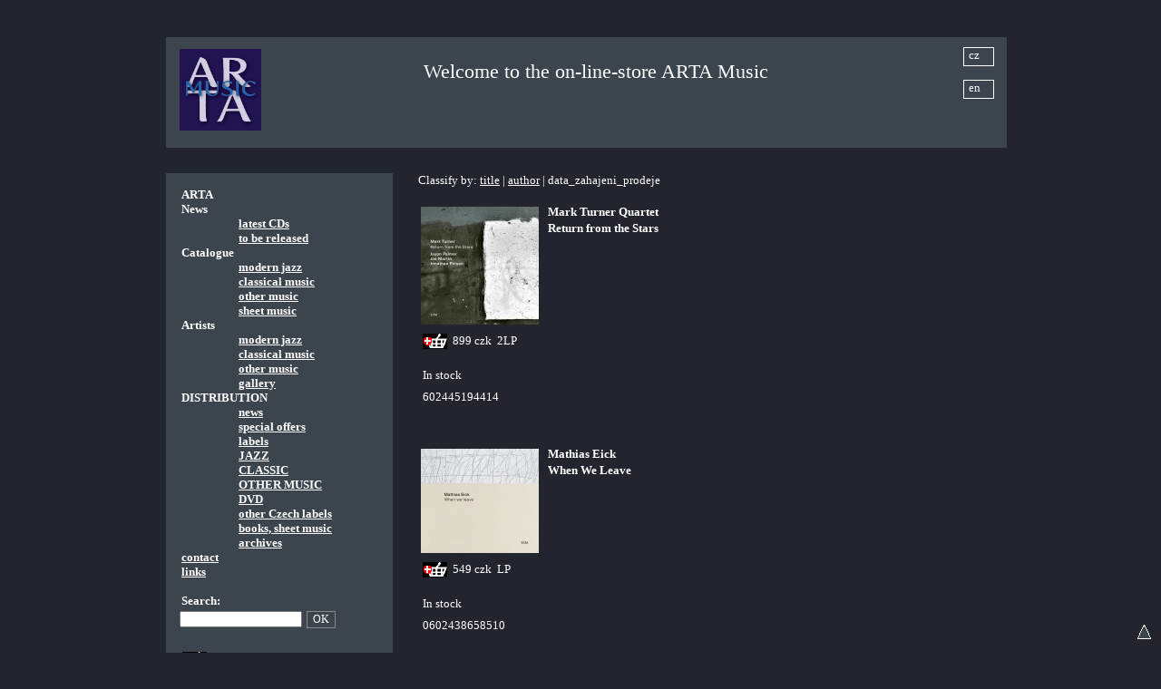

--- FILE ---
content_type: text/html
request_url: https://arta.cz/?site=en&p=katalog&k=lp&id=&search_w=&search_m=&sl=48
body_size: 5049
content:
<!DOCTYPE html>
<html xmlns="http://www.w3.org/1999/xhtml" xml:lang="cs" lang="cs">
<!--item_list_en.tpl--> 
  <head>
    <meta name="generator" content="HTML Tidy for Windows (vers 14 February 2006), see www.w3.org" />
    <link media="screen,print" href="arta/templates/default/css/style.css" type="text/css" rel="StyleSheet" />
    <link media="screen,print" href="arta/templates/default/css/basket.css" type="text/css" rel="StyleSheet" />
    <link media="screen,print" href="arta/templates/default/css/fg.css" type="text/css" rel="StyleSheet" />
    <link media="screen,print" href="arta/templates/default/js/jqModal/jqModal.css" type="text/css" rel="StyleSheet" />    
    <meta http-equiv="Content-Type" content="text/html; charset=windows-1250" />
    <meta http-equiv="Content-language" content="CS" />
    <title>ARTA - Catalogue</title>
    
	<script type="text/javascript" language="javascript" src="arta/templates/default/js/common.js"></script>	    
	<script type="text/javascript" language="javascript" src="arta/templates/default/js/fat.js"></script>
	<script type="text/javascript" language="javascript" src="arta/templates/default/js/swfobject.js"></script>
	<script type="text/javascript" language="javascript" src="arta/templates/default/js/title.js"></script>
	
	
	<script type="text/javascript" language="javascript" src="arta/templates/default/js/jquery.js"></script>
	<link media="screen,print" href="arta/templates/default/js/jqModal/jqModal.css" type="text/css" rel="StyleSheet" />
	<script type="text/javascript" language="javascript" src="arta/templates/default/js/jqModal/jqModal.js"></script>		
	<script type="text/javascript" language="javascript" src="arta/templates/default/js/jquery/jquery.cookie.js"></script>    	
	
	
    <link type="text/css" media="screen" rel="stylesheet" href="arta/templates/default/js/colorbox/colorbox.css" />
    <script type="text/javascript" src="arta/templates/default/js/colorbox/jquery.colorbox-min.js"></script>	
	

	<!-- soundmanager -->
	<link rel="stylesheet" type="text/css" href="arta/templates/default/js/soundmanager/demo/360-player/360player.css" />
	<!--[if IE]><script type="text/javascript" src="arta/templates/default/js/soundmanager/demo/360-player/script/excanvas.js"></script><![endif]-->
	<script type="text/javascript" src="arta/templates/default/js/soundmanager/demo/360-player/script/berniecode-animator.js"></script>
	<!-- the core stuff -->
	<script type="text/javascript" src="arta/templates/default/js/soundmanager/script/soundmanager2.js"></script>
	<script type="text/javascript" src="arta/templates/default/js/soundmanager/demo/360-player/script/360player.js"></script>
	
	<!--link rel="stylesheet" type="text/css" href="arta/templates/default/js/soundmanager/demo/360-player/flashblock/flashblock.css" /!-->
	
	

	

         
     <style >     
     	a#cz {
		 	display: block; width: 22px; height: 14px; position: relative;  left: 595px;  top: -20px;
		 	border: 1px white solid; padding: 0px 5px 5px 5px; text-decoration: none;
		}
     	a#en {
     		display: block; width: 22px; height: 14px; position: relative;	 left: 595px;  top: -5px;
     		border: 1px white solid; padding: 0px 5px 5px 5px; text-decoration: none;
		}     		     
     </style>		
	
		
    <script src="https://www.google-analytics.com/urchin.js" type="text/javascript">
	</script>
	<script type="text/javascript">
	_uacct = "UA-2336816-4";
	urchinTracker();
	</script>
    
         
 	
	 <script type="text/javascript">
     
    </script>
  </head>
  
                       
  
  
  
  <body leftmargin="0" topmargin="0" marginheight="0" marginwidth="0" class="hlavni_body"   >

  <div id="annonc" style="display: none; width: 100%; ;" >
  	<div style="width: 800px; background-color: #fff;  margin: 20px auto; " >	
	      	</div>  
  </div>  
  
  	  
<div id="main" >
    <table width="100%" border="0" cellspacing="0" cellpadding="0"  class="mainTableItems">
      <tr>
        <td align="center">
        
          <div class="index_en_div_body">
            <table width="100%" border="0" cellspacing="28" cellpadding="0">
              <col width="20%" />
              <col width="80%" />
              
              <tr class="boxBack">
                <td align="left" colspan="2">
                  <table width="100%" border="0" cellspacing="5" cellpadding="0">
                    <col width="30%" />
                    <col width="70%" />
                    <tr>
                      <td align="left">
                        <a href="index.php?site=en"><img class="logo" src="arta/templates/default/img/2018_music3.jpg" width="90" style="margin-top: 8px;" border="0" ></a>
                      </td>
                      <td>
                        <span class="headArta"  class="headArta" style="position: relative;  top: 20px;"  >Welcome to the on-line-store ARTA Music</span>
                        <a href="index.php?site=default&p=katalog&k=lp&id=&search_w=&search_m="  id="cz" >cz</a>                    
						<a href="index.php?site=en&p=katalog&k=lp&id=&search_w=&search_m=" id="en"  >en</a>                        
                        
                      </td>
                    </tr>
                  </table>
                </td>
              </tr>
              
              <tr>
                <td align="left" nowrap="nowrap" class="boxBack tdLeft">
                  <div class="menuDiv">
                    <br />
                    <span class="mItem">ARTA</span><br /><span class="mItem">News</span><br /><span class="mItem_u"><a href="index.php?p=just_released&amp;site=en">latest CDs</a></span><br /><span class="mItem_u"><a href="index.php?p=to_be_released&amp;site=en">to be released</a></span><br /><span class="mItem">Catalogue</span><br /><span class="mItem_u"><a href="index.php?p=katalog&amp;site=en&amp;k=arta_jazz">modern jazz</a></span><br /><span class="mItem_u"><a href="index.php?p=katalog&amp;site=en&amp;k=arta_klasika">classical music</a></span><br /><span class="mItem_u"><a href="index.php?p=katalog&amp;site=en&amp;k=arta_jina_hudba">other music</a></span><br /><span class="mItem_u"><a href="index.php?p=sheet_music&amp;site=en">sheet music</a></span><br /><span class="mItem">Artists</span><br /><span class="mItem_u"><a href="index.php?p=artists_modern_jazz&amp;site=en">modern jazz</a></span><br /><span class="mItem_u"><a href="index.php?p=artists_classical_music&amp;site=en">classical music</a></span><br /><span class="mItem_u"><a href="index.php?p=artits_other_music&amp;site=en">other music</a></span><br /><span class="mItem_u"><a href="index.php?p=gallery_new&amp;site=en">gallery</a></span><br /><span class="mItem">DISTRIBUTION </span><br /><span class="mItem_u"><a href="index.php?p=novinky&amp;site=en">news</a></span><br /><span class="mItem_u"><a href="index.php?p=katalog&amp;site=en&amp;k=special offer">special offers</a></span><br /><span class="mItem_u"><a href="index.php?p=labely&amp;site=en">labels</a></span><br /><span class="mItem_u"><a href="index.php?p=katalog&amp;site=en&amp;k=jazz">JAZZ</a></span><br /><span class="mItem_u"><a href="index.php?p=katalog&amp;site=en&amp;k=klasika">CLASSIC</a></span><br /><span class="mItem_u"><a href="index.php?p=katalog&amp;site=en&amp;k=jina_hudba">OTHER MUSIC</a></span><br /><span class="mItem_u"><a href="index.php?p=katalog&amp;site=en&amp;k=dvd">DVD</a></span><br /><span class="mItem_u"><a href="index.php?p=katalog&amp;site=en&amp;k=tuzemska distribuce">other Czech labels</a></span><br /><span class="mItem_u"><a href="index.php?p=katalog&amp;site=en&amp;k=noty_knihy_plakaty">books, sheet music</a></span><br /><span class="mItem_u"><a href="index.php?p=archiv&amp;site=en">archives</a></span><br /><span class="mItem_u_t"><a href="index.php?p=contact&amp;site=en">contact</a></span><br /><span class="mItem_u_t"><a href="index.php?p=links&amp;site=en">links</a></span><br />                    <br>
                    <span class="mItem">Search:</span><br />
                    <script type="text/javascript">
// při prvním zobrazení stránky našeptávač skryjeme
//document.getElementById("naseptavacDiv").style.visibility = "hidden";
var lastSelected;

function GetKeyCode(e) {
  if (e) {
    return e.charCode ? e.charCode : e.keyCode;
  }
  else {
    return window.event.charCode ? window.event.charCode : window.event.keyCode;
  }
} 

function generujNaseptavac(e) {
  var unicode = GetKeyCode(e);
  var str = document.getElementById("inputText").value;
 // alert('gen');
  if (unicode != 38 && unicode != 40 && str != lastSelected) {
    if (str != "") {
      // IE/zbytek světa
      if (window.ActiveXObject) {
      httpRequest = new ActiveXObject("Microsoft.XMLHTTP");
      } else {
        httpRequest = new XMLHttpRequest();
      }
      var url = "https://www.arta.cz/arta/naseptavac.php?str=" + str + "&lang=en"; //encodeURI
      httpRequest.open("GET", url, true);     
      httpRequest.onreadystatechange= function () {processRequest(); } ;
      httpRequest.send(null);     
    }
    else {     
      document.getElementById("naseptavacDiv").style.visibility = "hidden";
    }
  }
}

function posunNaseptavac(e) {
  var unicode = GetKeyCode(e);
  var naseptavac = document.getElementById("naseptavac");
  if (unicode == 40) {
    // šipka dolů
    naseptavac.options.selectedIndex = 
      naseptavac.options.selectedIndex >= 0 && 
      naseptavac.options.selectedIndex < naseptavac.options.length-1 ?
      naseptavac.options.selectedIndex+1 : 0;
    getChangeHandler();
    return;
  }
  else if (unicode == 38) {
    // šipka nahoru			
    naseptavac.options.selectedIndex = 
      naseptavac.options.selectedIndex > 0 ? 
      naseptavac.options.selectedIndex-1 : naseptavac.options.length-1;
    getChangeHandler();
    return;
  }
  else if (unicode == 13) {
    lastSelected = document.getElementById("inputText").value;
    // na enter ve textovém poli nechceme odesílat formulář
    if (window.event)
      e.returnValue = false;
    else
      e.preventDefault();
    document.getElementById("naseptavacDiv").style.visibility = "hidden";
  }
}
 
function processRequest() {
  if (httpRequest.readyState == 4) {
    if(httpRequest.status == 200) {
      var response = httpRequest.responseText;
      if (response == 'EMPTY') {
        document.getElementById("naseptavacDiv").style.visibility = "hidden";
      }
      else {        
        document.getElementById("naseptavacDiv").innerHTML = response;
        document.getElementById("naseptavac").size =
          document.getElementById("naseptavac").options.length;
        document.getElementById("naseptavacDiv").style.visibility = "visible";
      } 
    }
    else {
      alert("Chyba při načítání stránky"
        + httpRequest.status +":"+ httpRequest.statusText);
    }
  }
}

function getChangeHandler() {
  var select = document.getElementById("naseptavac");
  var nazev = select.options[select.selectedIndex].innerHTML;
  document.getElementById("inputText").value = nazev.replace(/\&amp;/g,'&');
}
 
function getResultClickHandler() {
  getChangeHandler();
  lastSelected = document.getElementById("inputText").value;  
  document.getElementById("naseptavacDiv").style.visibility = "hidden";
}
 
</script>


<form action='index.php' method='get'>
	<table style=" margin-top: 3px;margin-left: 15px;" cellpadding="0" cellspacing="0" border="0"  >
	    <tr>					      					
	      <td width="60"  >
		  			<input class="i_basket"  id="inputText" type="text"  name="search_w" size="20" MAXLENGTH="40" value="" 
		  						 autocomplete="off"  onKeyUp="generujNaseptavac(event);" onKeyDown="posunNaseptavac(event);" >
							<div id="naseptavacDiv" style="z-index: 10000;" ></div>
		  </td>
	      <td width="5" ></td>
	      <td width="25"  ><input class="bn_basket" type="submit"  value="OK" name="OK" /></td> 
	    </tr>  					
	</table>
	  <input type='hidden' name='p' value='search' />
	  <input type='hidden' name='search_m' value='all' />
	  <input type='hidden' name='site' value='en' />
</form>
                                        
                    <br><table border="0"  style="margin-left: 15px;"  >
		   		 <tr><td><img style="margin-top: 2px;" src="https://www.arta.cz/arta/site/Image/buy6.gif" /></td>
					 <td><span class="mItem" style="margin-left: 5px;" >&nbsp;<a  class="kosik"  href="index.php?p=kosik&site=en" >kosik (0 czk)</a></span></td>
				 </tr>
			   </table><span class="mItem_u" style="margin-left: 30px;" ><a  href="index.php?p=prihlaseni&ret_p=katalog&site=en" >prihlasit_se_k_uctu</a></span><br /><span class="mItem_u" style="margin-left: 30px;" ><a  href="index.php?p=registrace&ret_p=katalog&site=en" >nova_registrace</a></span><br /><br /><span class="mItem_u" style="margin-left: 30px;" >(1 EUR <span style="position: relative; top: 4px;" >&tilde;</span> 25 CZK)</span>  
                    <br />
                    <br />
                    <br />
                    <br />
                    <br />
                  </div>
                </td>
                <td class="tdRight">
                  <div class="rightDivMain" style="overflow: hidden;" >
                    <p>Classify by: <a href="index.php?p=katalog&amp;order=name&amp;categ=&amp;k=lp&amp;l=&amp;site=en" >title</a> | <a href="index.php?p=katalog&amp;order=author&amp;categ=&amp;k=lp&amp;l=&amp;site=en" >author</a> | data_zahajeni_prodeje<br><br><table width="100%" border="0" style="margin-left: 0px; " ><tr><td><div style="width: 630px; " >
             <form method="post" action="index.php?p=kosik&site=en&action=add"  >
             <input type="hidden" name="id" value="ECM2684_1" />             
             <div style="width: 135px; float: left; padding-top: 2px;" >
                <img  class="" alt="Return from the Stars"  src="https://www.arta.cz/arta/site/Image/shop_products/ECM2684_1.jpg"  border="0"  />
                <div style="margin-top: 3px;" >				  
				  	
	   			<div  >
	   				<table border="0" class="tab_item_desc" >
					   <tr><td><div style="width:30px; height:30px; position: relative; top: 0px;" ><input type="image" src="https://www.arta.cz/arta/site/Image/buy6.gif" /></div>               </td><td><span class="sl_price" >899 czk </span>&nbsp;2LP</td></tr>
					   
					   
					   <tr><td colspan="2" >In stock</td></tr>
					   <tr  ><td colspan="2" >602445194414</td></tr>
					   
					</table>
				</div>				   
				  				
				  	   				  			                                      
                </div>                                 
             </div>
             <div style="width: 490px; float: right;" >                
                <div style="height: 18px;"    class="sl_name"  >Mark Turner Quartet</div>
                <div style="height: 18px;"    class="sl_name"  >Return from the Stars</div>
                <div class="sl_small_annotation"  > </div>                                                             
             </div> 
             <div class="resetovac" ></div> 
             </form>
           </div></td></tr></tr><tr style="height: 30px;"  ><td> </td><td> </td></tr><tr><td><div style="width: 630px; " >
             <form method="post" action="index.php?p=kosik&site=en&action=add"  >
             <input type="hidden" name="id" value="ECM2660-1" />             
             <div style="width: 135px; float: left; padding-top: 2px;" >
                <img  class="" alt="When We Leave"  src="https://www.arta.cz/arta/site/Image/shop_products/ECM2660-1.jpg"  border="0"  />
                <div style="margin-top: 3px;" >				  
				  	
	   			<div  >
	   				<table border="0" class="tab_item_desc" >
					   <tr><td><div style="width:30px; height:30px; position: relative; top: 0px;" ><input type="image" src="https://www.arta.cz/arta/site/Image/buy6.gif" /></div>               </td><td><span class="sl_price" >549 czk </span>&nbsp;LP</td></tr>
					   
					   
					   <tr><td colspan="2" >In stock</td></tr>
					   <tr  ><td colspan="2" >0602438658510</td></tr>
					   
					</table>
				</div>				   
				  				
				  	   				  			                                      
                </div>                                 
             </div>
             <div style="width: 490px; float: right;" >                
                <div style="height: 18px;"    class="sl_name"  >Mathias Eick</div>
                <div style="height: 18px;"    class="sl_name"  >When We Leave</div>
                <div class="sl_small_annotation"  > </div>                                                             
             </div> 
             <div class="resetovac" ></div> 
             </form>
           </div></td></tr></tr><tr style="height: 30px;"  ><td> </td><td> </td></tr><tr><td><div style="width: 630px; " >
             <form method="post" action="index.php?p=kosik&site=en&action=add"  >
             <input type="hidden" name="id" value="ECM2677-1" />             
             <div style="width: 135px; float: left; padding-top: 2px;" >
                <img  class="" alt="En Attendant"  src="https://www.arta.cz/arta/site/Image/shop_products/ECM2677-1.jpg"  border="0"  />
                <div style="margin-top: 3px;" >				  
				  	
	   			<div  >
	   				<table border="0" class="tab_item_desc" >
					   <tr><td><div style="width:30px; height:30px; position: relative; top: 0px;" ><input type="image" src="https://www.arta.cz/arta/site/Image/buy6.gif" /></div>               </td><td><span class="sl_price" >549 czk </span>&nbsp;LP</td></tr>
					   
					   
					   <tr><td colspan="2" >In stock</td></tr>
					   <tr  ><td colspan="2" >602438100118</td></tr>
					   
					</table>
				</div>				   
				  				
				  	   				  			                                      
                </div>                                 
             </div>
             <div style="width: 490px; float: right;" >                
                <div style="height: 18px;"    class="sl_name"  >Marcin Wasilewski Trio </div>
                <div style="height: 18px;"    class="sl_name"  >En Attendant</div>
                <div class="sl_small_annotation"  ><p>Marcin Wasilewski: piano; Slawomir Kurkiewicz: double bass; Michal Miskiewicz: drums</p>
 </div>                                                             
             </div> 
             <div class="resetovac" ></div> 
             </form>
           </div></td></tr></tr><tr style="height: 30px;"  ><td> </td><td> </td></tr><tr><td><div style="width: 630px; " >
             <form method="post" action="index.php?p=kosik&site=en&action=add"  >
             <input type="hidden" name="id" value="ECM2692-1" />             
             <div style="width: 135px; float: left; padding-top: 2px;" >
                <img  class="" alt="UnEasy"  src="https://www.arta.cz/arta/site/Image/shop_products/ECM2692-1.jpg"  border="0"  />
                <div style="margin-top: 3px;" >				  
				  	
	   			<div  >
	   				<table border="0" class="tab_item_desc" >
					   <tr><td><div style="width:30px; height:30px; position: relative; top: 0px;" ><input type="image" src="https://www.arta.cz/arta/site/Image/buy6.gif" /></div>               </td><td><span class="sl_price" >899 czk </span>&nbsp;2LP</td></tr>
					   
					   
					   <tr><td colspan="2" >In stock</td></tr>
					   <tr  ><td colspan="2" >602435362410</td></tr>
					   
					</table>
				</div>				   
				  				
				  	   				  			                                      
                </div>                                 
             </div>
             <div style="width: 490px; float: right;" >                
                <div style="height: 18px;"    class="sl_name"  >Vijay Iyer</div>
                <div style="height: 18px;"    class="sl_name"  >UnEasy</div>
                <div class="sl_small_annotation"  > </div>                                                             
             </div> 
             <div class="resetovac" ></div> 
             </form>
           </div></td></tr></tr><tr style="height: 30px;"  ><td> </td><td> </td></tr><tr><td><div style="width: 630px; " >
             <form method="post" action="index.php?p=kosik&site=en&action=add"  >
             <input type="hidden" name="id" value="ECM2685-1" />             
             <div style="width: 135px; float: left; padding-top: 2px;" >
                <img  class="" alt="Garden of Expression"  src="https://www.arta.cz/arta/site/Image/shop_products/ECM2685-1.jpg"  border="0"  />
                <div style="margin-top: 3px;" >				  
				  	
	   			<div  >
	   				<table border="0" class="tab_item_desc" >
					   <tr><td><div style="width:30px; height:30px; position: relative; top: 0px;" ><input type="image" src="https://www.arta.cz/arta/site/Image/buy6.gif" /></div>               </td><td><span class="sl_price" >549 czk </span>&nbsp;LP</td></tr>
					   
					   
					   <tr><td colspan="2" >In stock</td></tr>
					   <tr  ><td colspan="2" >602435206387</td></tr>
					   
					</table>
				</div>				   
				  				
				  	   				  			                                      
                </div>                                 
             </div>
             <div style="width: 490px; float: right;" >                
                <div style="height: 18px;"    class="sl_name"  >Joe Lovano Trio Tapestry</div>
                <div style="height: 18px;"    class="sl_name"  >Garden of Expression</div>
                <div class="sl_small_annotation"  > </div>                                                             
             </div> 
             <div class="resetovac" ></div> 
             </form>
           </div></td></tr></tr><tr style="height: 30px;"  ><td> </td><td> </td></tr><tr><td><div style="width: 630px; " >
             <form method="post" action="index.php?p=kosik&site=en&action=add"  >
             <input type="hidden" name="id" value="ECM2688-1" />             
             <div style="width: 135px; float: left; padding-top: 2px;" >
                <img  class="" alt="Human"  src="https://www.arta.cz/arta/site/Image/shop_products/ECM2688-1.jpg"  border="0"  />
                <div style="margin-top: 3px;" >				  
				  	
	   			<div  >
	   				<table border="0" class="tab_item_desc" >
					   <tr><td><div style="width:30px; height:30px; position: relative; top: 0px;" ><input type="image" src="https://www.arta.cz/arta/site/Image/buy6.gif" /></div>               </td><td><span class="sl_price" >549 czk </span>&nbsp;LP</td></tr>
					   
					   
					   <tr><td colspan="2" >In stock</td></tr>
					   <tr  ><td colspan="2" >602507274092</td></tr>
					   
					</table>
				</div>				   
				  				
				  	   				  			                                      
                </div>                                 
             </div>
             <div style="width: 490px; float: right;" >                
                <div style="height: 18px;"    class="sl_name"  >Shai Maestro</div>
                <div style="height: 18px;"    class="sl_name"  >Human</div>
                <div class="sl_small_annotation"  > </div>                                                             
             </div> 
             <div class="resetovac" ></div> 
             </form>
           </div></td></tr></tr><tr style="height: 30px;"  ><td> </td><td> </td></tr><tr><td><div style="width: 630px; " >
             <form method="post" action="index.php?p=kosik&site=en&action=add"  >
             <input type="hidden" name="id" value="ECM2702-1" />             
             <div style="width: 135px; float: left; padding-top: 2px;" >
                <img  class="" alt="Uma Elmo"  src="https://www.arta.cz/arta/site/Image/shop_products/ECM2702-1.jpg"  border="0"  />
                <div style="margin-top: 3px;" >				  
				  	
	   			<div  >
	   				<table border="0" class="tab_item_desc" >
					   <tr><td><div style="width:30px; height:30px; position: relative; top: 0px;" ><input type="image" src="https://www.arta.cz/arta/site/Image/buy6.gif" /></div>               </td><td><span class="sl_price" >599 czk </span>&nbsp;LP</td></tr>
					   
					   
					   <tr><td colspan="2" >In stock</td></tr>
					   <tr  ><td colspan="2" >602435427164</td></tr>
					   
					</table>
				</div>				   
				  				
				  	   				  			                                      
                </div>                                 
             </div>
             <div style="width: 490px; float: right;" >                
                <div style="height: 18px;"    class="sl_name"  >Jakob Bro</div>
                <div style="height: 18px;"    class="sl_name"  >Uma Elmo</div>
                <div class="sl_small_annotation"  > </div>                                                             
             </div> 
             <div class="resetovac" ></div> 
             </form>
           </div></td></tr></tr><tr style="height: 30px;"  ><td> </td><td> </td></tr><tr><td><div style="width: 630px; " >
             <form method="post" action="index.php?p=kosik&site=en&action=add"  >
             <input type="hidden" name="id" value="ECM2700-1" />             
             <div style="width: 135px; float: left; padding-top: 2px;" >
                <img  class="" alt="Budapest Concert"  src="https://www.arta.cz/arta/site/Image/shop_products/ECM2700-1.jpg"  border="0"  />
                <div style="margin-top: 3px;" >				  
				  	
	   			<div  >
	   				<table border="0" class="tab_item_desc" >
					   <tr><td><div style="width:30px; height:30px; position: relative; top: 0px;" ><input type="image" src="https://www.arta.cz/arta/site/Image/buy6.gif" /></div>               </td><td><span class="sl_price" >799 czk </span>&nbsp;2LP</td></tr>
					   
					   
					   <tr><td colspan="2" >In stock</td></tr>
					   <tr  ><td colspan="2" >602507393304</td></tr>
					   
					</table>
				</div>				   
				  				
				  	   				  			                                      
                </div>                                 
             </div>
             <div style="width: 490px; float: right;" >                
                <div style="height: 18px;"    class="sl_name"  >Keith Jarrett</div>
                <div style="height: 18px;"    class="sl_name"  >Budapest Concert</div>
                <div class="sl_small_annotation"  > </div>                                                             
             </div> 
             <div class="resetovac" ></div> 
             </form>
           </div></td></tr></tr><tr style="height: 30px;"  ><td> </td><td> </td></tr></table ><table border="0" class="search_table" width="100%">
                     <col width="25%"><col width="2%"><col width="10%">
                        <col width="30%">
                     <col width="10%"><col width="2%"><col width="25%">
                     <tr><td align="right" ><b><a href="?site=en&amp;p=katalog&amp;k=lp&amp;id=&amp;search_w=&amp;search_m=&amp;sl=40">&lt;&nbsp;predchozi</a></b></td><td></td><td></td>
                 <td align="center" ><table border="0" class="search_table" width="100%" ><col width="0%"><col width="10%"><col width="10%"><col width="10%"><col width="10%"><col width="10%"><col width="10%"><col width="10%"><col width="10%"><col width="10%"><col width="10%"><col width="10%"><col width="10%"><col width="10%"><col width="10%"><col width="10%"><col width="10%"><col width="10%"><col width="10%"><col width="10%"><col width="10%"><col width="10%"><col width="10%"><col width="0%"><tr><td></td><td align="center" ><a href="?site=en&amp;p=katalog&amp;k=lp&amp;id=&amp;search_w=&amp;search_m=&amp;sl=0">1</a></td>
                            <td align="center" ><a href="?site=en&amp;p=katalog&amp;k=lp&amp;id=&amp;search_w=&amp;search_m=&amp;sl=8">2</a></td>
                            <td align="center" ><a href="?site=en&amp;p=katalog&amp;k=lp&amp;id=&amp;search_w=&amp;search_m=&amp;sl=16">3</a></td>
                            <td align="center" ><a href="?site=en&amp;p=katalog&amp;k=lp&amp;id=&amp;search_w=&amp;search_m=&amp;sl=24">4</a></td>
                            <td align="center" ><a href="?site=en&amp;p=katalog&amp;k=lp&amp;id=&amp;search_w=&amp;search_m=&amp;sl=32">5</a></td>
                            <td align="center" ><a href="?site=en&amp;p=katalog&amp;k=lp&amp;id=&amp;search_w=&amp;search_m=&amp;sl=40">6</a></td>
                            <td align="center" >7</td><td align="center" ><a href="?site=en&amp;p=katalog&amp;k=lp&amp;id=&amp;search_w=&amp;search_m=&amp;sl=56">8</a></td>
                            <td align="center" ><a href="?site=en&amp;p=katalog&amp;k=lp&amp;id=&amp;search_w=&amp;search_m=&amp;sl=64">9</a></td>
                            <td align="center" ><a href="?site=en&amp;p=katalog&amp;k=lp&amp;id=&amp;search_w=&amp;search_m=&amp;sl=72">10</a></td>
                            <td></td></tr></table></td><td align="left" ><a href="?site=en&amp;p=katalog&amp;k=lp&amp;id=&amp;search_w=&amp;search_m=&amp;sl=80">11..22</a></td>
              <td></td><td align="left" ><b><a href="?site=en&amp;p=katalog&amp;k=lp&amp;id=&amp;search_w=&amp;search_m=&amp;sl=56">nasledujici&nbsp;&gt;</a></b></td></table></p>
                  </div>
                </td>
              </tr>
              <tr>
                <td align="left" >
                   <span style="position: relative; top: -58px; left: 17px;" class="mItem_l" >© Studio Svengali, December 2025</span><br />
                   <span style="position: relative; top: -30px; left: 17px;" ><a class="rhaken" href="https://www.rhaken.net" target="_blank" >coded by rhaken.net</a></span></td>
                <td   ></td>
              </tr>
            </table>
          </div>
          
        </td>
      </tr>
    </table>
    
        <span style="position: fixed;    right: 10px;bottom: 10px;" id="logo">
		<a href="javascript:window.scrollTo(0,0)"><img width="17" height="17" border="0" src="arta/site/Image/retourhaut.gif"></a>
	</span>
    
    </div>
  </body>
</html>

--- FILE ---
content_type: text/css
request_url: https://arta.cz/arta/templates/default/css/style.css
body_size: 1181
content:
html{ overflow-y:scroll; }
form{  display:inline;}
body {  font-family: Verdana;   /* **** zakladni barva vsech textu  *** */  color: #ffffff;  /* **** barva pozadi cele stranky  *** */    background-color : #22252D;}
p,h2,h3,h4,ul,ol,li,div,td,th,address,blockquote,nobr,b,i  {   font-family: Verdana;  /* **** zakladni barva textu v odstavcich nadpisech ....  *** */   color: #ffffff;    }
input,select,textarea {  font-family: Verdana;  /* **** zakladni barva textu v v zadavacich polickach  *** */   color: #000000;    }
.hlavni_body {	/* **** barva pozadi cele stranky  - bylo duplicitni tak jsem to zakomentoval *** */	/*background-color : #32353D;*/}
.boxBack {	/* **** barva pozadi ctvercu pod menu  a horni zahlavi *** */	background-color : #3C454E;}/* *** barva odkazu na kosik v menu */
a.kosik {	color: #62C7CC;}body,ul,ol,li,div,td,th {   font-size: 13px; }
h1,.uvod_h1_right,.uvod_h1_left {      font-size:16px; /*color: #62C7CC; */   }
h2 {  font-size: 16px; }
h3 { font-size: 14px; }/* ---------------------------- */
.drobny {  font-size: 11px;  /* **** barvy pro styl = drobny - jde pouzit v editoru HTML  *** */ 
}
 

h2 a { text-decoration: none; }
h2 a:hover { text-decoration: underline; color: #00CCFF; }

#annonc  { color: #000; }
#annonc p { color: #000; }
#annonc >  div { padding: 8px 58px; }

/* ---------------------------- */

.mainTable{	text-align:center;	margin-top:3%;}
.rhaken {  font-size:10px;  /* **** barva odkazu na rhaken  *** */  color: #888888;  text-decoration:none;}
.rhaken:hover {  font-size:10px;  /* **** barva odkazu na rhaken - mouseover *** */  color: #888888;  text-decoration:underline;}
.mainTableItems{	text-align:center;	margin-top:1%;}.index_en_div_body{	width:970px;}
 
/* --------------------------------- *//* shop_list  */
.sl_price {   }.sl_name  { font-weight: bold; }.sl_small_annotation p  { margin-top: 0px; }

/* --------------------------------- */
.uvod_h1_left{	margin-left:40px;}.uvod_h1_right{	margin-right:40px;}
.uvod_top{	margin-top:15px;}a.mItem_u{	text-decoration:underline;}
.mItem_u,.mItem_n{	margin-left:80px;}
.mItem_u_sel { margin-left:80px; color: red;}
.mItem_u_sel_t { margin-left:17px; color: red;}
.mItem_l{	font-size:10px;}
.mItem,.mItem_u_t{	margin-left:17px;}
.mItem_u_t{	text-decoration:underline;}
.mItem,.mItem_u,.mItem_u_t,.mItem_n,.aHref,.mItem_u_sel,.mItem_u_sel_t{	 font-size:13px;	 font-weight:bold;}
.headArta{	  font-size:22px;}/* **** barva odkazu *** */
a{	color:#FFFFFF; }/* **** barva odkazu - mouse over *** */a:hover {color: red}
.klavesy_pic{	vertical-align:top;}.tdLeft{	vertical-align:top;	}
.tdRight{	vertical-align:top;	text-align:left;}
.menuDiv{	width:250px;}.logo{	margin-left:10px;}
.rightDivMain{	width:649px;}

/* --------------- downloading ------------------------- */
div.track_info {	width: 300px;  border: 1px white solid;  float: left;position: absolute; background-color: black;}table.track_table_info td {  font-size: 11px;}

/*************** fotogal ---------------------- */
a.thumb { width: 142px; height: 100px; overflow: hidden; display: block; margin-top: 10px; }
p.thumb { padding: 0px; height: 100px; overflow: hidden;}

/**div.rightDivMain*/

 td { vertical-align:top;   }
 td p:first-child { margin: 0px 0px 0px 0px;    }
 td { padding-bottom: 5px;   }
     


--- FILE ---
content_type: text/css
request_url: https://arta.cz/arta/templates/default/css/basket.css
body_size: 351
content:


table.reg_table td {
  font-size: 13px;
}



table.basket { 
   /*border-collapse: collapse;*/ 
   margin-left: 5px;
}
table.basket td { 
   text-align: left;   
   padding: 2px;
}

table.basket th {   
   background-color: #3C454E;
   color: white;
   font-weight: bold;
   text-align: left;
   padding: 0.2em;
}


/*--------------------------*/

.basket_hlaseni {
  font-weight: bold;
}


/*--------------------------*/


table.basket_menu {    
   margin-left: 5px;
}
table.basket_menu td { 
   background-color: #3C454E;
   text-align: center;
   font-weight: bold;
   height: 25px;   
   padding: 2px;
}

/* -- tlacitko -- */
.bn_basket {
  font-family: Verdana; 
  color: #ffffff	;    
  font-size: 12px; 	  
  background-color : #3C454E;
  border : 1px solid #888888;
  cursor: pointer;
	cursor: hand;
}


.i_basket {
  font-size: 11px; 	
  color: black;	
}

.id_basket {
  font-size: 11px; 	
  color: #333333;	
  background-color : #cccccc;
}

/* ----------------------- */

.fade-f00 {
	color:red; 
	font-weight: bold;
	/*background-color : white;*/
}



 .tab_item_desc td { padding-left: 0px; } 

--- FILE ---
content_type: text/css
request_url: https://arta.cz/arta/templates/default/css/fg.css
body_size: 772
content:
/*
	RH 080427
	RH 12.5.2008 11:50:09
*/	 


  /* horni pruh */	
  div#bodyvnitrek_fg {
      background: url(../img/fg/bg.jpg) 0 0 repeat-x; 	       
   }

   div#strankaobal_fg   {
   	width: 665px;
   	margin: 0px auto 0px auto;
   }

  div#linka_l {
  	 width: 5px; height: 767px; float: left;
	 /*background: url(../img/fg/linka.jpg) 0 0 repeat-x;*/  			  	
  }
  div#linka_p {
  	 width: 5px; height: 767px; float: right;
	 /*background: url(../img/fg/linka.jpg) 0 0 repeat-x;*/  			  	
  }
  div#telo_fg {
  	width: 665px;  float: left;
   text-align: center;    	
  }

  div#telo_fg_zahl {
  	padding-top: 4px;
  	font-size: 11px; 
  	 font-family: Verdana; 
	  color: #FFFFFF;  /* neaktivni pismo zahlavi */
  }

  div#linka_autor {
  	 width: 670px; height: 15px;
	 background: url(../img/fg/linka_autor.jpg) 0 0 repeat-x;  			  	
  }


  div#top_fg {
  	 width: 665px; /*height: 46px;*/
		text-align: center;        	
  }

  div#foto_fg {
  	width: 665px; 
    text-align: center;
	min-height: 700px;    height: auto !important;    height: 700px;    	
  }
  
  
  a#l_sip {
  	width: 30px; height: 60px; float: right; display: block; /*margin-left: 20px;*/  margin-top: 20px;
  	background: url(../img/fg/arrow_left.gif) 0 0 repeat-x;
  	
  }
  
  a#p_sip {
   width: 30px; height: 60px; float: left; display: block;  /*margin-right: 20px;*/   margin-top: 20px; 
   background: url(../img/fg/arrow_right.gif) 0 0 repeat-x; 
   
  }
  
  div#fg_nadpis {
  	  width: 665px; text-align: center;
      font-family: Arial;   font-size: 15px; font-weight: bold;   color: #FFFFFF; letter-spacing: 1px;
  	  margin-top: 15px;
  }
  
  /*---------------------------*/
  
  /* ctverec s nahledem */
  div.fg_thumb {  	background-color: #3C454E;	text-align: center; 	border: 1px solid #3C454E;   }
  /* obrazek ve ctverci s nahledem */
  /*img.img_fg_thumb {  	border: 1px solid #3C454E;   }*/
  
  /* odkaz pod nahled */
  a.a_fg_thumb {  	text-decoration: none;  	color: #FFFFFF; font-size: 11px;  }
  a.a_fg_thumb:hover {  	text-decoration: underline;  	color: #FFFFFF;   }
  
  /*-------------------------------*/
  
  /* odkazy v horni lince */
  a.fg_linka {   
  	text-decoration: underline;  	color: #BBBBBB; 
  }  
  a.fg_linka:hover {
  	text-decoration: underline;  	color: #FFFFFF;
  }
  
  span.span_active {
  	text-decoration: none;  	color: #FFFFFF;
  }
  
  /* popisek pod fotkou */
  .popisek {
    text-align: left; width: 850px;
    color: #606060;
  }
    

--- FILE ---
content_type: text/css
request_url: https://arta.cz/arta/templates/default/js/jqModal/jqModal.css
body_size: 660
content:
/* jqModal base Styling courtesy of;
	Brice Burgess <bhb@iceburg.net> */

/* The Window's CSS z-index value is respected (takes priority). If none is supplied,
	the Window's z-index value will be set to 3000 by default (via jqModal.js). */
	
.jqmWindow {       
    position: absolute; top: 0px; right: 0px;                
    margin: 0px 0px 0px 0px;
    width: 253px;   height: 242px;    
    background-color: #000000;
    color: #333;
    border: 1px solid black;
    padding: 1px;
    overflow: hidden;	
}
.jqmClose {
	float: right;
}

.jqmWindow2 {       
    position: absolute; top: 0px; right: 0px;                
    margin: 0px 0px 0px 0px;
    width: 100px;   height: 30px;    
    background-color: #000000;
    color: #333;
    border: 1px solid black;
    padding: 1px;
    overflow: hidden;	
}
.jqmOpen {
	float: right;
}


#jqmContent {
    width: 270px;
    height: 250px;    
	border-style:solid none none;
	border-width: 0px; overflow: hidden;
}
.jqmOverlay { background-color: #000; }

/* Background iframe styling for IE6. Prevents ActiveX bleed-through (<select> form elements, etc.) */
* iframe.jqm {position:absolute;top:0;left:0;z-index:-1;
	width: expression(this.parentNode.offsetWidth+'px');
	height: expression(this.parentNode.offsetHeight+'px');
}

/* Fixed posistioning emulation for IE6
     Star selector used to hide definition from browsers other than IE6
     For valid CSS, use a conditional include instead */
* html .jqmWindow {
     position: absolute;
     top: expression((document.documentElement.scrollTop || document.body.scrollTop) + Math.round(17 * (document.documentElement.offsetHeight || document.body.clientHeight) / 100) + 'px');
}

--- FILE ---
content_type: text/javascript
request_url: https://arta.cz/arta/templates/default/js/title.js
body_size: 842
content:





document.onmousemove = getMouseXY;

xMousePos = 0; // Horizontal position of the mouse on the screen
yMousePos = 0; // Vertical position of the mouse on the screen


function getMouseXY(e){
posx=0;posy=0;
var ev=(!e)?window.event:e;//IE:Moz
if (ev.pageX){//Moz
      xMousePos = e.pageX;
      yMousePos = e.pageY;
      algor = '[e.pageX]';
      if (e.clientX || e.clientY) algor += ' [e.clientX] '
}
else if(ev.clientX){//IE
	//compliant mode vs. quirk mode
	var sLeft=document.documentElement?document.documentElement.scrollLeft:document.body.scrollLeft;
	var sTop=document.documentElement?document.documentElement.scrollTop:document.body.scrollTop;
	xMousePos=ev.clientX+sLeft;
	yMousePos=ev.clientY+sTop;
}
else
{return false}//old browsers

}


//*******************************************************//


var focusedtxt = ''; // nad cim je kurzor
var showedtxt = '';  // co je zobrazeno
var disable;

function showTitle(txt)  { // najeti tlacitka             

   if (focusedtxt!=txt) {   	    	 
   	 if (showedtxt!='') {   
		disable=false;	    	 
   	 	doHide(showedtxt); 
	 }	
     focusedtxt =  txt;     
     //setTimeout('doShow(\''+txt+'\')', 300);
     doShow(txt);
   }
}

function doShow(txt) {
      
   if (focusedtxt!="") {   
     //alert('doShow: '+focusedtxt);     
     obj = document.getElementById(txt);          
     //obj.innerHTML = '<img src="'+foto[txt]+'" title="'+txt+'" />';
        	
     obj.style.left = (xMousePos+20)+'px';	   
     obj.style.top =  (yMousePos-10)+'px';     
     obj.style.display = '';   
     showedtxt =  txt; 
   }
}


function hideTitle(txt) {  // opusteni tlacitka
	focusedtxt='';    	
    setTimeout('doHide(\''+txt+'\')', 200);
	doHide(txt); 
            
}  

function Hide2( ) {  // volano po opusteni divu  
  disable=false;    
  setTimeout('doHide(\'\')', 200);
  focusedtxt = '';              
}

function doHide(txt) {
   if (!disable) {    
   	 //alert('doHide'+showedtxt+' '+focusedtxt);             
     if (showedtxt!=focusedtxt) {  // je zobrazeno neco jinehi nez chceme      
      obj = document.getElementById(txt);  
      if (obj) {
       obj.style.display = 'none';    
       showedtxt = '';
       }             
     }      
   }
   disable=false;
}
  
function disableHide() { // najeti na div
  disable=true;
}  
  

--- FILE ---
content_type: text/javascript
request_url: https://arta.cz/arta/templates/default/js/common.js
body_size: 648
content:

/**
 * Common javascript funtionality
 *
 * @author		Rene Haken
 * @package		rhPubliser
 * @version     1.0
 */ 


function IEorMoz(){
 if (navigator.appName.indexOf("Netscape")!=-1
  && parseInt(navigator.appVersion)>=5)
    return false;
 else if (navigator.appName.indexOf("Microsoft")!= -1 
  && parseInt(navigator.appVersion)>=4)
    return true;
}
// Adds handle to any event
// Example: AddEventHandling(window,'load',function);
function AddEventHandling(obj,eventname,funct){if(obj.addEventListener){obj.addEventListener(eventname, funct, true);}else {obj.attachEvent('on'+eventname, funct);}}

function GetElement(elementid,obj){	
	var obj = obj || document;
	if (obj.getElementById){
		var objElement = obj.getElementById(elementid);
		if (objElement)
		if (objElement.id != elementid) objElement = void(0);
		return objElement;
	}
	else if (obj.all){
		return obj.all[elementid];
	}
	else if (obj.layers){
		return obj.layers[elementid];
	}	
	else return eval('obj.'+elementid);
}


document.addLoadEvent = function(func) {
  var oldonload = window.onload;
  if (typeof window.onload != 'function') {
    window.onload = func;
  } else {
    window.onload = function() {
      if (oldonload) {
        oldonload();
      }
      func();
    }
  }
} 


function IsNumeric(sText)

{
   var ValidChars = "0123456789.";
   var IsNumber=true;
   var Char;
   sText = ""+sText;
 
   for (i = 0; i < sText.length && IsNumber == true; i++) 
      { 
      Char = sText.charAt(i); 
      if (ValidChars.indexOf(Char) == -1) 
         {         	
         IsNumber = false;
         }
      }

   return IsNumber;
   
}